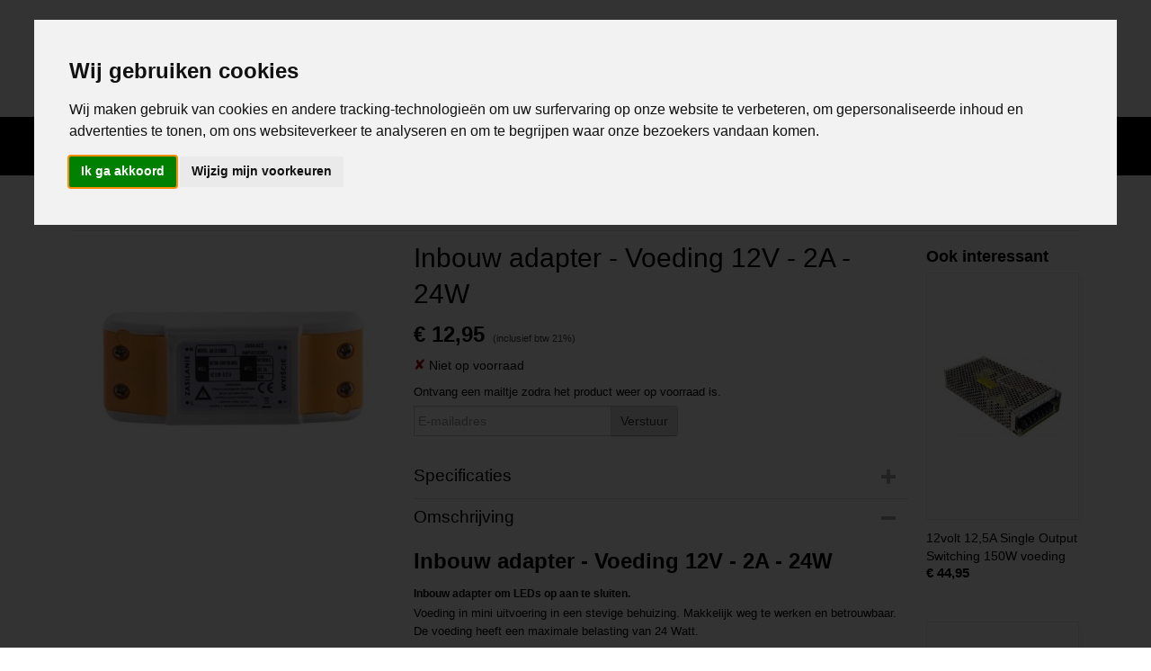

--- FILE ---
content_type: text/html; charset=UTF-8
request_url: https://www.abc-led.nl/webshop/led-drivers--voedingen/led-driver--led-voeding---inbouw/led-driver---12-volt---inbouw/detail/5070/inbouw-adapter---voeding-12v---2a---24w.html
body_size: 16098
content:
<!DOCTYPE html>
<html lang="nl" prefix="og: http://ogp.me/ns#">
<head>
  <script src="/core/javascript/polyfills/polyfills-transpiled.js" defer nomodule></script>
  <meta name="keywords" content="led strip, led strips, led strip profielen, wit licht led strips, rgb kleuren led strips, digitale led strips, 12 volt led strips, 24 volt led strips, 220 volt led strips, rgb led strip, multicolor led strip"/>
  <meta name="description" content="Inbouw adapter - Voeding 12V - 2A - 24W - Altijd uit voorraad leverbaar - Nu verkrijgbaar bij ABC-Led.nl!"/>
  <meta name="language" content="nl"/>
  <meta name="charset" content="UTF-8"/>
  <meta name="google-site-verification" content="pfPOZ-MMuheEokTIRKjEUcVFHkvrwozKhMhew9BnoTQ"/>
  <meta name="msvalidate.01" content="901D1A6A0BE58F1B5BBDE664C1189378"/>
  <meta name="y_key" content="901D1A6A0BE58F1B5BBDE664C1189378"/>
  <meta name="p:domain_verify" content="daff03894145a2feddbf04550e6fdad4"/>
  <meta name="facebook-domain-verification" content="l658l0jley2hobxx0vztq0wrsr3wip"/>
  <meta name="author" content="abc-led.nl"/>
  <meta name="generator" content="IZICMS2.0"/>
  <meta property="fb:app_id" content="372279486156504"/>
  <link href="/service/xml/News/atom.xml" rel="alternate" title="Alle berichten"/>
  <link href="/service/xml/News/atom/abc-led.xml" rel="alternate" title="Berichten in: ABC-Led"/>
  <link href="/data/cache/compressedIncludes/compressedIncludes_2390043926_83de388fc9beb5b26ffd882c388990a6.css" rel="stylesheet" media="all"/>
  <link href="https://fonts.googleapis.com/css?family=Oswald:400,700&amp;r=3788&amp;fp=" rel="stylesheet" media="screen"/>
  <link href="/data/upload/Stylesheet/files/style.css?r=3788&amp;fp=72cac16e" rel="stylesheet" media="screen"/>
  <script src="/core/javascript/mootools/mootools-core-1.6.0-transpiled.js?r=3788&amp;fp=b057481e"></script>
  <script src="/core/javascript/mootools/mootools-more-1.6.0-transpiled.js?r=3788&amp;fp=b057481e"></script>
  <script src="https://www.google.com/recaptcha/api.js?r=3788&amp;fp="></script>
  <script src="/core/javascript/lib/helper/LocaleGlobal-minified.js?r=3788&amp;fp=b057481e" type="module"></script>
  <script src="/core/javascript/lib/helper/LocaleGlobal-transpiled.js?r=3788&amp;fp=b057481e" defer nomodule></script>
  <script src="/modules/Shop/templates/bootstrap/js/accordion-transpiled.js?r=3788&amp;fp=b057481e"></script>
  <script src="/modules/Shop/templates/bootstrap/js/pixeldensity-transpiled.js?r=3788&amp;fp=b057481e"></script>
  <script src="/modules/Shop/templates/bootstrap/js/modal.js?r=3788&amp;fp=4c6d316f"></script>
  <script src="/modules/Shop/templates/bootstrap/js/product-behaviour-transpiled.js?r=3788&amp;fp=b057481e"></script>
  <script src="/modules/Shop/templates/bootstrap/js/product_attributes-transpiled.js?r=3788&amp;fp=b057481e"></script>
  <script src="/modules/Shop/templates/bootstrap/js/cerabox/cerabox-transpiled.js?r=3788&amp;fp=b057481e"></script>
  <script src="/core/javascript/lib/legacy/Toolbox-minified.js?r=3788&amp;fp=b057481e" type="module"></script>
  <script src="/core/javascript/lib/legacy/Toolbox-transpiled.js?r=3788&amp;fp=b057481e" defer nomodule></script>
  <script src="/core/javascript/lib/legacy/Loader-minified.js?r=3788&amp;fp=b057481e" type="module"></script>
  <script src="/core/javascript/lib/legacy/Loader-transpiled.js?r=3788&amp;fp=b057481e" defer nomodule></script>
  <script src="/modules/AfterSale/templates/default/js/facebook-transpiled.js?r=3788&amp;fp=b057481e"></script>
  <script src="/templates/responsive-1/js/touch-mootools-transpiled.js?r=3788&amp;fp=b057481e"></script>
  <script src="/templates/responsive-1/js/category-menu-transpiled.js?r=3788&amp;fp=b057481e"></script>
  <script src="/templates/responsive-1/js/columnizer-transpiled.js?r=3788&amp;fp=b057481e"></script>
  <script src="/templates/responsive-1/js/responsive-transpiled.js?r=3788&amp;fp=b057481e"></script>
  <script src="/templates/responsive-1/js/designListener-transpiled.js?r=3788&amp;fp=b057481e"></script>
  <script>/*<![CDATA[*/
    document.addEventListener('DOMContentLoaded',function(){
      var evt = document.createEvent('CustomEvent');evt.initCustomEvent( 'designchange', false, false, {"carousel_slide_duration":"4500ms","carousel_slide1_enabled":"-1","carousel_slide1_animation":"slide-down","carousel_slide1_button_text":"","carousel_slide1_button_href":"\/","carousel_slide2_enabled":"1","carousel_slide2_animation":"slide-down","carousel_slide2_button_text":"","carousel_slide2_button_href":"","carousel_slide3_enabled":"1","carousel_slide3_animation":"slide-down","carousel_slide3_button_text":"","carousel_slide3_button_href":"\/","carousel_slide3_slogan":"","carousel_slide4_enabled":"1","carousel_slide4_animation":"slide-down","carousel_slide4_button_text":"","carousel_slide4_button_href":"\/","carousel_slide4_slogan":"","carousel_slide5_enabled":"-1","carousel_slide5_animation":"slide-right","carousel_slide5_button_text":"","carousel_slide5_button_href":"\/","carousel_slide5_slogan":"","carousel_slide1_full_image_link":"https:\/\/tech-nx.nl\/","carousel_slide1_slogan":"","carousel_slide2_full_image_link":"https:\/\/www.abc-led.nl\/webshop\/led-auto-interieurverlichting\/led-zijmarkeringslicht\/","carousel_slide2_slogan":"","carousel_slide3_full_image_link":"https:\/\/www.abc-led.nl\/webshop\/led-zwaailichten--flitsers\/ece-r65-zwaai-en-flitslampen\/","carousel_slide4_full_image_link":"https:\/\/www.abc-led.nl\/webshop\/led-zwaailichten--flitsers\/ece-r65-zwaai-en-flitslampen\/","carousel_slide5_full_image_link":"https:\/\/www.abc-led.nl\/webshop\/led-zwaailichten--flitsers\/dak-zwaailampen--flitsers\/"} );document.dispatchEvent(evt);
      Locale.define('nl-NL','Core',{"cancel":"Annuleren","close":"Sluiten"});
      Locale.define('nl-NL','Shop',{"loading":"Een moment geduld alstublieft..","error":"Er is helaas een fout opgetreden.","added":"Toegevoegd","product_added_short":"&#x2713; Toegevoegd aan winkelwagen:","product_not_added":"Het product kon niet worden toegevoegd.","variation_not_given_short":"Kies de gewenste uitvoering:","attribute_dimension_error":"Het veld '%s' bevat een ongeldige waarde.","please_enter_valid_email":"Vul alsjeblieft een geldig e-mailadres in."});
      Locale.use('nl-NL');
  });
  /*]]>*/</script>
  <script>
    
    <!-- Facebook Pixel Code -->
    !function(f,b,e,v,n,t,s){if(f.fbq)return;n=f.fbq=function(){n.callMethod?
    n.callMethod.apply(n,arguments):n.queue.push(arguments)};if(!f._fbq)f._fbq=n;
    n.push=n;n.loaded=!0;n.version='2.0';n.queue=[];t=b.createElement(e);t.async=!0;
    t.src=v;s=b.getElementsByTagName(e)[0];s.parentNode.insertBefore(t,s)}(window,
    document,'script','https://connect.facebook.net/en_US/fbevents.js');
    fbq('init', '3317739055178471');
    fbq('track', 'PageView');
    <!-- End Facebook Pixel Code -->
    
    <!-- Google Tag Manager -->
    (function(w,d,s,l,i){w[l]=w[l]||[];w[l].push({'gtm.start':
    new Date().getTime(),event:'gtm.js'});var f=d.getElementsByTagName(s)[0],
    j=d.createElement(s),dl=l!='dataLayer'?'&l='+l:'';j.async=true;j.src=
    'https://www.googletagmanager.com/gtm.js?id='+i+dl;f.parentNode.insertBefore(j,f);
    })(window,document,'script','dataLayer','GTM-KJ4CW77');
    <!-- End Google Tag Manager -->
    /*<![CDATA[*/
 window.dataLayer = window.dataLayer || []; 
function gtag(){dataLayer.push(arguments);}
gtag('consent', 'default', { 
'ad_storage': 'denied',
'ad_user_data': 'denied',
'ad_personalization': 'denied',
'analytics_storage': 'denied',
'functionality_storage': 'denied',
'personalization_storage': 'denied',
'security_storage': 'granted'
});
  /*]]>*/</script>
  <!-- Global site tag (gtag.js) - Google Analytics -->
  <script async src="https://www.googletagmanager.com/gtag/js?id=G-QBCWR52GN7"></script>
  <script>
    window.dataLayer = window.dataLayer || [];
    function gtag(){dataLayer.push(arguments);}
    gtag('js', new Date());
    gtag('config', 'G-QBCWR52GN7', {"anonymize_ip":true});
  </script>
  <!-- End Google Analytics -->
  <title>Inbouw adapter - Voeding 12V - 2A - 24W - ABC-led.nl</title>
  <meta name="viewport" content="width=device-width, initial-scale=1.0, user-scalable=0, minimum-scale=1.0, maximum-scale=1.0"/>
</head>
<body itemscope itemtype="http://schema.org/WebPage">
<div id="top">
  <div id="topMenu" class="container">
    <div id="logo" onclick="document.location.href='/';"></div>
          <ul class="topMenu">
                  <li><a href="/contact.html">CONTACT</a></li>
                  <li><a href="/klantenservice/">KLANTENSERVICE</a></li>
                  <li><a href="/gastenboek.html">GASTENBOEK</a></li>
                  <li><a href="/zakelijke-order.html">ZAKELIJKE ORDER?</a></li>
                  <li><a href="/nieuw.html">NIEUW</a></li>
                  <li><a href="/cookie-verklaring.html">Cookie verklaring</a></li>
                  <li><a href="/blogs.html">Blogs</a></li>
        
      </ul>
      
<div id="basket" class="show_profile">
      <ul>
              <li><a href="/profiel/inloggen.html" rel="nofollow">Inloggen</a></li>
        <li><a href="/profiel/registreren.html">Registreren</a></li>
                </ul>
      <div class="cart">
    <label><a href="/webshop/basket.html" class="basketLink">Uw winkelwagen</a></label>
    <span class="basketPrice">Geen producten <span class="basketAmount">(0)</span></span>
  </div>
</div>
<script type="text/javascript" src="//translate.google.com/translate_a/element.js?cb=googleTranslateElementInit"></script>
<script type="text/javascript">
function googleTranslateElementInit() {
  new google.translate.TranslateElement({
      pageLanguage: 'nl',
      //includedLanguages: 'nl,en,fr,de',
      includedLanguages : '',
      layout: google.translate.TranslateElement.InlineLayout.SIMPLE,
  }, 'google_translate_element');
}
</script>
      </div>
      
    <form action="/zoeken.html" method="get" class="search">
      <input class="query" placeholder="Zoek op merk, product of trefwoord.." type="text" name="q" value="" />
      <button type="submit" class="btn">Zoeken</button>
    </form>
  </div>
  
<div id="menu">
  <div class="container">
    
    <ul class="pull-right">
                                                                                                                                                                                                                                                                                                                                                                                                                                                                                                                                                                                                                                                                                                                                                                                            
                  <li class=" pull-right"><a href="/webshop/">HOME</a></li>
                                                                                                                                                                        
    </ul>
  
      <ul class="categories">
                          <li class="">
          <a class="dropdown-toggle" href="/webshop/led-strip/">LED strip <b class="caret"></b></a>
            <div class="dropdown">
              <a class="dropdown-heading" href="/webshop/led-strip/">LED strip</a>
              <ul>
                                              <li ><a href="/webshop/led-strip/5-volt-led-strip-usb/" title="5 volt led strip usb">5 volt led strip usb</a></li>
                                              <li ><a href="/webshop/led-strip/12-volt-led-strip/" title="12 volt led strip">12 volt led strip</a></li>
                                              <li ><a href="/webshop/led-strip/24-volt-led-strip/" title="24 volt led strip">24 volt led strip</a></li>
                                              <li ><a href="/webshop/led-strip/220-volt-ledstrip/" title="220 volt ledstrip">220 volt ledstrip</a></li>
                                              <li ><a href="/webshop/led-strip/complete-sets---ledstrips/" title="complete sets - ledstrips">complete sets - ledstrips</a></li>
                                              <li ><a href="/webshop/led-strip/led-neon-flex/" title="LED neon flex">LED neon flex</a></li>
                                              <li ><a href="/webshop/led-strip/digitale-led-strips/" title="Digitale LED Strips">Digitale LED Strips</a></li>
                                              <li ><a href="/webshop/led-strip/rigide-harde-led-strips/" title="Rigide (harde) LED strips">Rigide (harde) LED strips</a></li>
                                              <li ><a href="/webshop/led-strip/led-strip---professionele-toepassingen/" title="LED Strip - Professionele Toepassingen">LED Strip - Professionele Toepassingen</a></li>
                                              <li ><a href="/webshop/led-strip/grow-light---led-strip/" title="Grow light - LED strip">Grow light - LED strip</a></li>
                                              <li ><a href="/webshop/led-strip/led-strip---smart-home/" title="LED strip - smart home">LED strip - smart home</a></li>
              
              </ul>
            </div>
          </li>
                              <li class="">
          <a class="dropdown-toggle" href="/webshop/led-auto-interieurverlichting/">LED auto interieurverlichting <b class="caret"></b></a>
            <div class="dropdown">
              <a class="dropdown-heading" href="/webshop/led-auto-interieurverlichting/">LED auto interieurverlichting</a>
              <ul>
                                              <li ><a href="/webshop/led-auto-interieurverlichting/t5-fitting---12-volt/" title="T5 fitting - 12 VOLT">T5 fitting - 12 VOLT</a></li>
                                              <li ><a href="/webshop/led-auto-interieurverlichting/t5-fitting---24-volt/" title="T5 fitting - 24 VOLT">T5 fitting - 24 VOLT</a></li>
                                              <li ><a href="/webshop/led-auto-interieurverlichting/t10-fitting---12-volt---w5w/" title="T10 fitting - 12 VOLT - W5W">T10 fitting - 12 VOLT - W5W</a></li>
                                              <li ><a href="/webshop/led-auto-interieurverlichting/t10-fitting---24-volt---w5w/" title="T10 fitting - 24 VOLT - W5W">T10 fitting - 24 VOLT - W5W</a></li>
                                              <li ><a href="/webshop/led-auto-interieurverlichting/t25-fitting/" title="T25 fitting">T25 fitting</a></li>
                                              <li ><a href="/webshop/led-auto-interieurverlichting/b84d-fitting/" title="B8.4D fitting">B8.4D fitting</a></li>
                                              <li ><a href="/webshop/led-auto-interieurverlichting/b85d-fitting/" title="B8.5D Fitting">B8.5D Fitting</a></li>
                                              <li ><a href="/webshop/led-auto-interieurverlichting/ba9s-fitting/" title="BA9S fitting">BA9S fitting</a></li>
                                              <li ><a href="/webshop/led-auto-interieurverlichting/led-ba15d-boot--schepen/" title="LED BA15D (boot / schepen)">LED BA15D (boot / schepen)</a></li>
                                              <li ><a href="/webshop/led-auto-interieurverlichting/bay15d-fitting-p215w-1157/" title="BAY15D fitting (P21/5W 1157)">BAY15D fitting (P21/5W 1157)</a></li>
                                              <li ><a href="/webshop/led-auto-interieurverlichting/ba15s-fitting-p21w-1156/" title="BA15S fitting (P21W 1156)">BA15S fitting (P21W 1156)</a></li>
                                              <li ><a href="/webshop/led-auto-interieurverlichting/bau15s-fitting-1156/" title="BAU15S fitting (1156)">BAU15S fitting (1156)</a></li>
                                              <li ><a href="/webshop/led-auto-interieurverlichting/c5w-dome-fitting/" title="C5W DOME fitting">C5W DOME fitting</a></li>
                                              <li ><a href="/webshop/led-auto-interieurverlichting/panel-led/" title="PANEL LED">PANEL LED</a></li>
                                              <li ><a href="/webshop/led-auto-interieurverlichting/canbus-autoverlichting/" title="CANBUS autoverlichting">CANBUS autoverlichting</a></li>
                                              <li ><a href="/webshop/led-auto-interieurverlichting/led-units--achterlampen/" title="LED units / achterlampen">LED units / achterlampen</a></li>
                                              <li ><a href="/webshop/led-auto-interieurverlichting/led-tuning-lights/" title="LED tuning lights">LED tuning lights</a></li>
                                              <li ><a href="/webshop/led-auto-interieurverlichting/led-zijmarkeringslicht/" title="LED zijmarkeringslicht">LED zijmarkeringslicht</a></li>
                                              <li ><a href="/webshop/led-auto-interieurverlichting/autoverlichting-fittingen-en-weerstanden/" title="Autoverlichting fittingen en weerstanden">Autoverlichting fittingen en weerstanden</a></li>
              
              </ul>
            </div>
          </li>
                              <li class="">
          <a class="dropdown-toggle" href="/webshop/led-prikkabel/">LED prikkabel <b class="caret"></b></a>
            <div class="dropdown">
              <a class="dropdown-heading" href="/webshop/led-prikkabel/">LED prikkabel</a>
              <ul>
                                              <li ><a href="/webshop/led-prikkabel/led-prikkabels/" title="LED Prikkabels">LED Prikkabels</a></li>
                                              <li ><a href="/webshop/led-prikkabel/professionele-prikkabels/" title="Professionele prikkabels">Professionele prikkabels</a></li>
                                              <li ><a href="/webshop/led-prikkabel/led-party-lichtsnoer/" title="LED party lichtsnoer">LED party lichtsnoer</a></li>
              
              </ul>
            </div>
          </li>
                              <li class="">
          <a class="dropdown-toggle" href="/webshop/led-tuinverlichting/">LED tuinverlichting <b class="caret"></b></a>
            <div class="dropdown">
              <a class="dropdown-heading" href="/webshop/led-tuinverlichting/">LED tuinverlichting</a>
              <ul>
                                              <li ><a href="/webshop/led-tuinverlichting/led-tuinverlichting---complete-set/" title="LED tuinverlichting - complete set">LED tuinverlichting - complete set</a></li>
                                              <li ><a href="/webshop/led-tuinverlichting/led-tuinverlichting---zelf-samenstellen/" title="LED tuinverlichting - zelf samenstellen">LED tuinverlichting - zelf samenstellen</a></li>
                                              <li ><a href="/webshop/led-tuinverlichting/led-tuinlampen---grond-spots/" title="LED tuinlampen - grond spots">LED tuinlampen - grond spots</a></li>
                                              <li ><a href="/webshop/led-tuinverlichting/led-tuinlampen---wand-montage/" title="LED tuinlampen - wand montage">LED tuinlampen - wand montage</a></li>
                                              <li ><a href="/webshop/led-tuinverlichting/led-tuinlampen---staande-montage/" title="LED tuinlampen - staande montage">LED tuinlampen - staande montage</a></li>
                                              <li ><a href="/webshop/led-tuinverlichting/led-tuinlampen---inbouw/" title="LED tuinlampen - inbouw">LED tuinlampen - inbouw</a></li>
                                              <li ><a href="/webshop/led-tuinverlichting/led-tuinlampen---terrasverlichting/" title="LED tuinlampen - terrasverlichting">LED tuinlampen - terrasverlichting</a></li>
                                              <li ><a href="/webshop/led-tuinverlichting/led-tuinlampen---mini-spotverlichting/" title="LED tuinlampen - mini spotverlichting">LED tuinlampen - mini spotverlichting</a></li>
                                              <li ><a href="/webshop/led-tuinverlichting/led-tuinlampen-met-bewegings-sensor/" title="LED tuinlampen met bewegings sensor">LED tuinlampen met bewegings sensor</a></li>
                                              <li ><a href="/webshop/led-tuinverlichting/led-tuinlampen---zonne-energie/" title="LED tuinlampen - zonne energie">LED tuinlampen - zonne energie</a></li>
                                              <li ><a href="/webshop/led-tuinverlichting/led-tuinlampen---toebehoren/" title="LED tuinlampen - toebehoren">LED tuinlampen - toebehoren</a></li>
              
              </ul>
            </div>
          </li>
                              <li class="">
          <a class="dropdown-toggle" href="/webshop/led-kerstverlichting/">LED kerstverlichting <b class="caret"></b></a>
            <div class="dropdown">
              <a class="dropdown-heading" href="/webshop/led-kerstverlichting/">LED kerstverlichting</a>
              <ul>
                                              <li ><a href="/webshop/led-kerstverlichting/premium-kerstverlichting/" title="Premium kerstverlichting">Premium kerstverlichting</a></li>
                                              <li ><a href="/webshop/led-kerstverlichting/led-boomverlichting/" title="LED boomverlichting">LED boomverlichting</a></li>
                                              <li ><a href="/webshop/led-kerstverlichting/led-buiten-kerstverlichting/" title="LED buiten kerstverlichting">LED buiten kerstverlichting</a></li>
                                              <li ><a href="/webshop/led-kerstverlichting/led-ultra-dun-koperdraad/" title="LED Ultra dun (koperdraad)">LED Ultra dun (koperdraad)</a></li>
                                              <li ><a href="/webshop/led-kerstverlichting/decoratieve-kerstverlichting/" title="Decoratieve kerstverlichting">Decoratieve kerstverlichting</a></li>
                                              <li ><a href="/webshop/led-kerstverlichting/kerstboom-led-verlichting/" title="Kerstboom LED verlichting">Kerstboom LED verlichting</a></li>
                                              <li ><a href="/webshop/led-kerstverlichting/kerstverlichting-accessoires/" title="Kerstverlichting accessoires">Kerstverlichting accessoires</a></li>
              
              </ul>
            </div>
          </li>
                              <li class="">
          <a class="dropdown-toggle" href="/webshop/led-bar---werk-verlichting/">LED bar - werk verlichting <b class="caret"></b></a>
            <div class="dropdown">
              <a class="dropdown-heading" href="/webshop/led-bar---werk-verlichting/">LED bar - werk verlichting</a>
              <ul>
                                              <li ><a href="/webshop/led-bar---werk-verlichting/led-bar---werk-verlichting/" title="LED bar - werk verlichting">LED bar - werk verlichting</a></li>
                                              <li ><a href="/webshop/led-bar---werk-verlichting/curved-led-bar---werk-verlichting/" title="Curved LED bar - werk verlichting">Curved LED bar - werk verlichting</a></li>
                                              <li ><a href="/webshop/led-bar---werk-verlichting/ronde-led-werklampen/" title="Ronde LED werklampen">Ronde LED werklampen</a></li>
                                              <li ><a href="/webshop/led-bar---werk-verlichting/led-spot-werklampen/" title="LED spot werklampen">LED spot werklampen</a></li>
                                              <li ><a href="/webshop/led-bar---werk-verlichting/led-bar-montage/" title="LED bar montage">LED bar montage</a></li>
              
              </ul>
            </div>
          </li>
                              <li class="">
          <a class="dropdown-toggle" href="/webshop/led-kast-verlichting/">LED kast verlichting <b class="caret"></b></a>
            <div class="dropdown">
              <a class="dropdown-heading" href="/webshop/led-kast-verlichting/">LED kast verlichting</a>
              <ul>
                                              <li ><a href="/webshop/led-kast-verlichting/led-kast-verlichting/" title="LED kast verlichting">LED kast verlichting</a></li>
                                              <li ><a href="/webshop/led-kast-verlichting/led-spiegelverlichting/" title="LED spiegelverlichting">LED spiegelverlichting</a></li>
              
              </ul>
            </div>
          </li>
                              <li class="">
          <a class="dropdown-toggle" href="/webshop/led-slimme-verlichting/">LED slimme verlichting <b class="caret"></b></a>
            <div class="dropdown">
              <a class="dropdown-heading" href="/webshop/led-slimme-verlichting/">LED slimme verlichting</a>
              <ul>
                                              <li ><a href="/webshop/led-slimme-verlichting/slimme-verlichting---starters-pakket/" title="Slimme verlichting - Starters pakket">Slimme verlichting - Starters pakket</a></li>
                                              <li ><a href="/webshop/led-slimme-verlichting/slimme-verlichting---wifi-lampen/" title="Slimme verlichting - Wifi lampen">Slimme verlichting - Wifi lampen</a></li>
                                              <li ><a href="/webshop/led-slimme-verlichting/slimme-verlichting---afstandbediening/" title="Slimme verlichting - Afstandbediening">Slimme verlichting - Afstandbediening</a></li>
                                              <li ><a href="/webshop/led-slimme-verlichting/slimme-verlichting---led-strips/" title="Slimme verlichting - Led strips">Slimme verlichting - Led strips</a></li>
                                              <li ><a href="/webshop/led-slimme-verlichting/slimme-verlichting---accessoires/" title="Slimme verlichting - Accessoires">Slimme verlichting - Accessoires</a></li>
              
              </ul>
            </div>
          </li>
                              <li class="">
          <a class="dropdown-toggle" href="/webshop/led-plafondlampen/">LED plafondlampen <b class="caret"></b></a>
            <div class="dropdown">
              <a class="dropdown-heading" href="/webshop/led-plafondlampen/">LED plafondlampen</a>
              <ul>
                                              <li ><a href="/webshop/led-plafondlampen/led-plafondlampen/" title="LED plafondlampen">LED plafondlampen</a></li>
                                              <li ><a href="/webshop/led-plafondlampen/led-plafondspots/" title="LED plafondspots">LED plafondspots</a></li>
              
              </ul>
            </div>
          </li>
                              <li class="">
          <a class="dropdown-toggle" href="/webshop/led-schijnwerpers/">LED schijnwerpers <b class="caret"></b></a>
            <div class="dropdown">
              <a class="dropdown-heading" href="/webshop/led-schijnwerpers/">LED schijnwerpers</a>
              <ul>
                                              <li ><a href="/webshop/led-schijnwerpers/rgb-schijnwerpers--spots/" title="RGB schijnwerpers &amp; spots">RGB schijnwerpers & spots</a></li>
                                              <li ><a href="/webshop/led-schijnwerpers/10-watt-schijnwerpers/" title="10 watt schijnwerpers">10 watt schijnwerpers</a></li>
                                              <li ><a href="/webshop/led-schijnwerpers/20-watt-schijnwerpers/" title="20 watt schijnwerpers">20 watt schijnwerpers</a></li>
                                              <li ><a href="/webshop/led-schijnwerpers/30-watt-schijnwerpers/" title="30 watt schijnwerpers">30 watt schijnwerpers</a></li>
                                              <li ><a href="/webshop/led-schijnwerpers/50-watt-schijnwerpers/" title="50 watt schijnwerpers">50 watt schijnwerpers</a></li>
                                              <li ><a href="/webshop/led-schijnwerpers/70-tot-200-watt-schijnwerpers/" title="70 tot 200 watt schijnwerpers">70 tot 200 watt schijnwerpers</a></li>
                                              <li ><a href="/webshop/led-schijnwerpers/straatlantaarns/" title="Straatlantaarns">Straatlantaarns</a></li>
                                              <li ><a href="/webshop/led-schijnwerpers/solar-schijnwerpers/" title="Solar schijnwerpers">Solar schijnwerpers</a></li>
              
              </ul>
            </div>
          </li>
                              <li class="">
          <a class="dropdown-toggle" href="/webshop/led-strip-profielen/">LED strip profielen <b class="caret"></b></a>
            <div class="dropdown">
              <a class="dropdown-heading" href="/webshop/led-strip-profielen/">LED strip profielen</a>
              <ul>
                                              <li ><a href="/webshop/led-strip-profielen/aluminium-profiel---inbouw/" title="Aluminium profiel - INBOUW">Aluminium profiel - INBOUW</a></li>
                                              <li ><a href="/webshop/led-strip-profielen/aluminium-profiel---opbouw/" title="Aluminium profiel - OPBOUW">Aluminium profiel - OPBOUW</a></li>
                                              <li ><a href="/webshop/led-strip-profielen/aluminium-profiel---hoek/" title="Aluminium profiel - HOEK">Aluminium profiel - HOEK</a></li>
                                              <li ><a href="/webshop/led-strip-profielen/aluminium-profiel---montage-materiaal/" title="Aluminium profiel - Montage materiaal">Aluminium profiel - Montage materiaal</a></li>
                                              <li ><a href="/webshop/led-strip-profielen/aluminium-profiel---losse-diffusers/" title="Aluminium profiel - Losse diffusers">Aluminium profiel - Losse diffusers</a></li>
                                              <li ><a href="/webshop/led-strip-profielen/premium-led-profiel---zwart/" title="Premium LED profiel - zwart">Premium LED profiel - zwart</a></li>
              
              </ul>
            </div>
          </li>
                                <li class=""><a href="/webshop/led-traptrede-verlichting/">LED traptrede verlichting</a></li>
                              <li class="">
          <a class="dropdown-toggle" href="/webshop/led-zwaailichten--flitsers/">LED zwaailichten / flitsers <b class="caret"></b></a>
            <div class="dropdown">
              <a class="dropdown-heading" href="/webshop/led-zwaailichten--flitsers/">LED zwaailichten / flitsers</a>
              <ul>
                                              <li ><a href="/webshop/led-zwaailichten--flitsers/ece-r65-zwaai-en-flitslampen/" title="ECE-R65 Zwaai en flitslampen">ECE-R65 Zwaai en flitslampen</a></li>
                                              <li ><a href="/webshop/led-zwaailichten--flitsers/dak-zwaailampen--flitsers/" title="Dak zwaailampen / flitsers">Dak zwaailampen / flitsers</a></li>
                                              <li ><a href="/webshop/led-zwaailichten--flitsers/dak-zwaaibalken/" title="Dak zwaaibalken">Dak zwaaibalken</a></li>
                                              <li ><a href="/webshop/led-zwaailichten--flitsers/led-flitsers-bumper--grill/" title="LED flitsers (Bumper / Grill)">LED flitsers (Bumper / Grill)</a></li>
                                              <li ><a href="/webshop/led-zwaailichten--flitsers/raam--dashboard-flitsers/" title="Raam / dashboard flitsers">Raam / dashboard flitsers</a></li>
                                              <li ><a href="/webshop/led-zwaailichten--flitsers/bevestiging--aansluit-materiaal/" title="Bevestiging / aansluit materiaal">Bevestiging / aansluit materiaal</a></li>
                                              <li ><a href="/webshop/led-zwaailichten--flitsers/led-ongevallen--waarschuwingslampen/" title="LED Ongevallen / Waarschuwingslampen">LED Ongevallen / Waarschuwingslampen</a></li>
                                              <li ><a href="/webshop/led-zwaailichten--flitsers/beugel-zwaailamp--zwaailichten/" title="Beugel zwaailamp / zwaailichten">Beugel zwaailamp / zwaailichten</a></li>
                                              <li ><a href="/webshop/led-zwaailichten--flitsers/led-traffic-advisors/" title="LED Traffic advisors">LED Traffic advisors</a></li>
              
              </ul>
            </div>
          </li>
                              <li class="">
          <a class="dropdown-toggle" href="/webshop/led-tracklights/">LED tracklights <b class="caret"></b></a>
            <div class="dropdown">
              <a class="dropdown-heading" href="/webshop/led-tracklights/">LED tracklights</a>
              <ul>
                                              <li ><a href="/webshop/led-tracklights/led-tracklights/" title="LED tracklights">LED tracklights</a></li>
                                              <li ><a href="/webshop/led-tracklights/led-tracklights-onderdelen/" title="LED tracklights onderdelen">LED tracklights onderdelen</a></li>
              
              </ul>
            </div>
          </li>
                              <li class="">
          <a class="dropdown-toggle" href="/webshop/zonnepanelen/">Zonnepanelen <b class="caret"></b></a>
            <div class="dropdown">
              <a class="dropdown-heading" href="/webshop/zonnepanelen/">Zonnepanelen</a>
              <ul>
                                              <li ><a href="/webshop/zonnepanelen/zonnepanelen/" title="Zonnepanelen">Zonnepanelen</a></li>
                                              <li ><a href="/webshop/zonnepanelen/aansluitmateriaal/" title="Aansluitmateriaal">Aansluitmateriaal</a></li>
              
              </ul>
            </div>
          </li>
                              <li class="">
          <a class="dropdown-toggle" href="/webshop/led-drivers--voedingen/">LED drivers / voedingen <b class="caret"></b></a>
            <div class="dropdown">
              <a class="dropdown-heading" href="/webshop/led-drivers--voedingen/">LED drivers / voedingen</a>
              <ul>
                                              <li class="active"><a href="/webshop/led-drivers--voedingen/led-driver--led-voeding/" title="LED driver / LED voeding">LED driver / LED voeding</a></li>
                                              <li ><a href="/webshop/led-drivers--voedingen/led-driver--led-voeding----waterproof/" title="LED driver / LED voeding -  Waterproof">LED driver / LED voeding -  Waterproof</a></li>
                                              <li class="active"><a href="/webshop/led-drivers--voedingen/led-driver--led-voeding---inbouw/" title="LED driver / LED voeding - Inbouw">LED driver / LED voeding - Inbouw</a></li>
                                              <li ><a href="/webshop/led-drivers--voedingen/led-omvormer---led-spanning-regelaar/" title="LED omvormer - LED spanning regelaar">LED omvormer - LED spanning regelaar</a></li>
                                              <li ><a href="/webshop/led-drivers--voedingen/led-strip-accu--powerbanks/" title="LED strip accu / powerbanks">LED strip accu / powerbanks</a></li>
                                              <li ><a href="/webshop/led-drivers--voedingen/led-constant-current-drivers/" title="LED constant current drivers">LED constant current drivers</a></li>
                                              <li ><a href="/webshop/led-drivers--voedingen/led-driver---led-voeding---dimbaar/" title="LED driver - LED voeding - Dimbaar">LED driver - LED voeding - Dimbaar</a></li>
              
              </ul>
            </div>
          </li>
                              <li class="">
          <a class="dropdown-toggle" href="/webshop/led-lampen/">LED lampen <b class="caret"></b></a>
            <div class="dropdown">
              <a class="dropdown-heading" href="/webshop/led-lampen/">LED lampen</a>
              <ul>
                                              <li ><a href="/webshop/led-lampen/e10-led/" title="E10 LED">E10 LED</a></li>
                                              <li ><a href="/webshop/led-lampen/e14-led/" title="E14 LED">E14 LED</a></li>
                                              <li ><a href="/webshop/led-lampen/e27-led/" title="E27 LED">E27 LED</a></li>
                                              <li ><a href="/webshop/led-lampen/e27-premium-vintage-lampen/" title="E27 premium vintage lampen">E27 premium vintage lampen</a></li>
                                              <li ><a href="/webshop/led-lampen/gu10-led/" title="GU10 LED">GU10 LED</a></li>
                                              <li ><a href="/webshop/led-lampen/mr16-led/" title="MR16 LED">MR16 LED</a></li>
                                              <li ><a href="/webshop/led-lampen/g4-led/" title="G4 LED">G4 LED</a></li>
                                              <li ><a href="/webshop/led-lampen/g9-led/" title="G9 LED">G9 LED</a></li>
                                              <li ><a href="/webshop/led-lampen/overige-led-lampen/" title="Overige LED lampen">Overige LED lampen</a></li>
                                              <li ><a href="/webshop/led-lampen/led-fitting-en-verloopfitting/" title="LED fitting en verloopfitting">LED fitting en verloopfitting</a></li>
              
              </ul>
            </div>
          </li>
                                <li class=""><a href="/webshop/led-panelen/">LED panelen</a></li>
                                <li class=""><a href="/webshop/led-armaturen/">LED Armaturen</a></li>
                              <li class="">
          <a class="dropdown-toggle" href="/webshop/led-tl-en-armaturen/">LED TL en Armaturen <b class="caret"></b></a>
            <div class="dropdown">
              <a class="dropdown-heading" href="/webshop/led-tl-en-armaturen/">LED TL en Armaturen</a>
              <ul>
                                              <li ><a href="/webshop/led-tl-en-armaturen/led-tl-armatuur/" title="LED TL armatuur">LED TL armatuur</a></li>
                                              <li ><a href="/webshop/led-tl-en-armaturen/led-tl-buis/" title="LED TL buis">LED TL buis</a></li>
              
              </ul>
            </div>
          </li>
                              <li class="">
          <a class="dropdown-toggle" href="/webshop/led-spots--armaturen/">LED spots / armaturen <b class="caret"></b></a>
            <div class="dropdown">
              <a class="dropdown-heading" href="/webshop/led-spots--armaturen/">LED spots / armaturen</a>
              <ul>
                                              <li ><a href="/webshop/led-spots--armaturen/led-armatuur---rond---gu10/" title="LED armatuur - ROND - GU10">LED armatuur - ROND - GU10</a></li>
                                              <li ><a href="/webshop/led-spots--armaturen/led-armatuur---vierkant---gu10/" title="LED armatuur - VIERKANT - GU10">LED armatuur - VIERKANT - GU10</a></li>
                                              <li ><a href="/webshop/led-spots--armaturen/led-armatuur---rechthoek---gu10/" title="LED armatuur - RECHTHOEK - GU10">LED armatuur - RECHTHOEK - GU10</a></li>
                                              <li ><a href="/webshop/led-spots--armaturen/led-armatuur---rond---mr16/" title="LED armatuur - ROND - MR16">LED armatuur - ROND - MR16</a></li>
                                              <li ><a href="/webshop/led-spots--armaturen/led-armatuur---vierkant---mr16/" title="LED armatuur - VIERKANT - MR16">LED armatuur - VIERKANT - MR16</a></li>
                                              <li ><a href="/webshop/led-spots--armaturen/led-armatuur---rechthoek---mr16/" title="LED armatuur - RECHTHOEK - MR16">LED armatuur - RECHTHOEK - MR16</a></li>
                                              <li ><a href="/webshop/led-spots--armaturen/led-armatuur---rond---ingebouwde-led/" title="LED armatuur - ROND - ingebouwde LED">LED armatuur - ROND - ingebouwde LED</a></li>
                                              <li ><a href="/webshop/led-spots--armaturen/led-armatuur---vierkant---ingebouwde-led/" title="LED armatuur - VIERKANT - ingebouwde LED">LED armatuur - VIERKANT - ingebouwde LED</a></li>
              
              </ul>
            </div>
          </li>
                                <li class=""><a href="/webshop/led-modules/">LED Modules</a></li>
                              <li class="">
          <a class="dropdown-toggle" href="/webshop/led-aansluitmateriaal--benodigdheden/">LED aansluitmateriaal / benodigdheden <b class="caret"></b></a>
            <div class="dropdown">
              <a class="dropdown-heading" href="/webshop/led-aansluitmateriaal--benodigdheden/">LED aansluitmateriaal / benodigdheden</a>
              <ul>
                                              <li ><a href="/webshop/led-aansluitmateriaal--benodigdheden/rgb-led-controllers--dimmers/" title="RGB LED controllers / dimmers">RGB LED controllers / dimmers</a></li>
                                              <li ><a href="/webshop/led-aansluitmateriaal--benodigdheden/led-controllers--dimmers/" title="LED controllers / dimmers">LED controllers / dimmers</a></li>
                                              <li ><a href="/webshop/led-aansluitmateriaal--benodigdheden/led-kabels--koppelstukken/" title="LED kabels / koppelstukken">LED kabels / koppelstukken</a></li>
                                              <li ><a href="/webshop/led-aansluitmateriaal--benodigdheden/gereedschap--tools/" title="Gereedschap &amp; Tools">Gereedschap & Tools</a></li>
                                              <li ><a href="/webshop/led-aansluitmateriaal--benodigdheden/12v--24v-pir-bewegings-sensoren/" title="12V / 24V PIR bewegings sensoren">12V / 24V PIR bewegings sensoren</a></li>
                                              <li ><a href="/webshop/led-aansluitmateriaal--benodigdheden/ac--dc-kabels--connector/" title="AC / DC kabels &amp; connector">AC / DC kabels & connector</a></li>
                                              <li ><a href="/webshop/led-aansluitmateriaal--benodigdheden/bedrading/" title="Bedrading">Bedrading</a></li>
                                              <li ><a href="/webshop/led-aansluitmateriaal--benodigdheden/schakelaars/" title="Schakelaars">Schakelaars</a></li>
                                              <li ><a href="/webshop/led-aansluitmateriaal--benodigdheden/waterdicht-schakelmateriaal/" title="Waterdicht schakelmateriaal">Waterdicht schakelmateriaal</a></li>
                                              <li ><a href="/webshop/led-aansluitmateriaal--benodigdheden/wandschakelaars/" title="Wandschakelaars">Wandschakelaars</a></li>
                                              <li ><a href="/webshop/led-aansluitmateriaal--benodigdheden/indicatielampjes/" title="Indicatielampjes">Indicatielampjes</a></li>
              
              </ul>
            </div>
          </li>
                              <li class="">
          <a class="dropdown-toggle" href="/webshop/4-zone-controllers--mi-light/">4-zone controllers / Mi-light <b class="caret"></b></a>
            <div class="dropdown">
              <a class="dropdown-heading" href="/webshop/4-zone-controllers--mi-light/">4-zone controllers / Mi-light</a>
              <ul>
                                              <li ><a href="/webshop/4-zone-controllers--mi-light/4-zone-rgb-w-controller/" title="4-zone RGB /W controller">4-zone RGB /W controller</a></li>
                                              <li ><a href="/webshop/4-zone-controllers--mi-light/4-zone-mono-controller/" title="4-zone MONO controller">4-zone MONO controller</a></li>
                                              <li ><a href="/webshop/4-zone-controllers--mi-light/4-zone-wifi-modules/" title="4-zone WIFI modules">4-zone WIFI modules</a></li>
                                              <li ><a href="/webshop/4-zone-controllers--mi-light/4-zone-lampen/" title="4-zone lampen">4-zone lampen</a></li>
                                              <li ><a href="/webshop/4-zone-controllers--mi-light/4-zone-ontvangers-rgb--mono/" title="4-zone ontvangers RGB / MONO">4-zone ontvangers RGB / MONO</a></li>
              
              </ul>
            </div>
          </li>
                              <li class="">
          <a class="dropdown-toggle" href="/webshop/led-dimmers/">LED Dimmers <b class="caret"></b></a>
            <div class="dropdown">
              <a class="dropdown-heading" href="/webshop/led-dimmers/">LED Dimmers</a>
              <ul>
                                              <li ><a href="/webshop/led-dimmers/12v--24v-led-dimmers/" title="12V / 24V LED dimmers">12V / 24V LED dimmers</a></li>
                                              <li ><a href="/webshop/led-dimmers/220v-led-dimmers/" title="220V LED Dimmers">220V LED Dimmers</a></li>
              
              </ul>
            </div>
          </li>
                                <li class=""><a href="/webshop/led-schemerschakelaar--tijdschakelaar/">LED Schemerschakelaar / tijdschakelaar</a></li>
                                <li class=""><a href="/webshop/pir-bewegingssensoren/">PIR Bewegingssensoren</a></li>
                              <li class="">
          <a class="dropdown-toggle" href="/webshop/led-zaklampen--looplampen/">LED zaklampen / looplampen <b class="caret"></b></a>
            <div class="dropdown">
              <a class="dropdown-heading" href="/webshop/led-zaklampen--looplampen/">LED zaklampen / looplampen</a>
              <ul>
                                              <li ><a href="/webshop/led-zaklampen--looplampen/led-zaklampen/" title="LED zaklampen">LED zaklampen</a></li>
                                              <li ><a href="/webshop/led-zaklampen--looplampen/led-hoofdlampen/" title="LED hoofdlampen">LED hoofdlampen</a></li>
                                              <li ><a href="/webshop/led-zaklampen--looplampen/laser-pennen/" title="LASER pennen">LASER pennen</a></li>
                                              <li ><a href="/webshop/led-zaklampen--looplampen/led-looplampen/" title="LED looplampen">LED looplampen</a></li>
              
              </ul>
            </div>
          </li>
                              <li class="">
          <a class="dropdown-toggle" href="/webshop/led-stage--party/">LED stage & party <b class="caret"></b></a>
            <div class="dropdown">
              <a class="dropdown-heading" href="/webshop/led-stage--party/">LED stage & party</a>
              <ul>
                                              <li ><a href="/webshop/led-stage--party/stage/" title="Stage">Stage</a></li>
                                              <li ><a href="/webshop/led-stage--party/party/" title="Party">Party</a></li>
              
              </ul>
            </div>
          </li>
                              <li class="">
          <a class="dropdown-toggle" href="/webshop/led-chips--losse-diodes/">LED chips / losse diodes <b class="caret"></b></a>
            <div class="dropdown">
              <a class="dropdown-heading" href="/webshop/led-chips--losse-diodes/">LED chips / losse diodes</a>
              <ul>
                                              <li ><a href="/webshop/led-chips--losse-diodes/power-leds/" title="Power LEDs">Power LEDs</a></li>
                                              <li ><a href="/webshop/led-chips--losse-diodes/micro-leds/" title="Micro LEDs">Micro LEDs</a></li>
                                              <li ><a href="/webshop/led-chips--losse-diodes/led-diodes/" title="LED diodes">LED diodes</a></li>
                                              <li ><a href="/webshop/led-chips--losse-diodes/heatsinks/" title="Heatsinks">Heatsinks</a></li>
              
              </ul>
            </div>
          </li>
                              <li class="">
          <a class="dropdown-toggle" href="/webshop/led-dier-benodigdheden/">LED dier benodigdheden <b class="caret"></b></a>
            <div class="dropdown">
              <a class="dropdown-heading" href="/webshop/led-dier-benodigdheden/">LED dier benodigdheden</a>
              <ul>
                                              <li ><a href="/webshop/led-dier-benodigdheden/led-honden-halsbanden/" title="LED honden halsbanden">LED honden halsbanden</a></li>
                                              <li ><a href="/webshop/led-dier-benodigdheden/led-aquarium-luchtgordijn/" title="LED Aquarium luchtgordijn">LED Aquarium luchtgordijn</a></li>
                                              <li ><a href="/webshop/led-dier-benodigdheden/led-aquarium-tube/" title="LED aquarium TUBE">LED aquarium TUBE</a></li>
                                              <li ><a href="/webshop/led-dier-benodigdheden/led-aquarium-paneel/" title="LED aquarium paneel">LED aquarium paneel</a></li>
                                              <li ><a href="/webshop/led-dier-benodigdheden/led-aquarium-decoratie/" title="LED aquarium decoratie">LED aquarium decoratie</a></li>
                                              <li ><a href="/webshop/led-dier-benodigdheden/led-aquarium-accessoires/" title="LED aquarium accessoires">LED aquarium accessoires</a></li>
              
              </ul>
            </div>
          </li>
                              <li class="">
          <a class="dropdown-toggle" href="/webshop/overige-led-lampen/">Overige LED lampen <b class="caret"></b></a>
            <div class="dropdown">
              <a class="dropdown-heading" href="/webshop/overige-led-lampen/">Overige LED lampen</a>
              <ul>
                                              <li ><a href="/webshop/overige-led-lampen/led-hardloop-armbanden/" title="LED hardloop armbanden">LED hardloop armbanden</a></li>
                                              <li ><a href="/webshop/overige-led-lampen/led-bureau-lampen/" title="LED bureau lampen">LED bureau lampen</a></li>
                                              <li ><a href="/webshop/overige-led-lampen/led-sfeerlampen/" title="LED sfeerlampen">LED sfeerlampen</a></li>
                                              <li ><a href="/webshop/overige-led-lampen/led-fietsverlichting/" title="LED fietsverlichting">LED fietsverlichting</a></li>
                                              <li ><a href="/webshop/overige-led-lampen/led-kamer-lampen/" title="LED kamer lampen">LED kamer lampen</a></li>
                                              <li ><a href="/webshop/overige-led-lampen/led-naambadge--lichtkrant/" title="LED naambadge / lichtkrant">LED naambadge / lichtkrant</a></li>
                                              <li ><a href="/webshop/overige-led-lampen/led-nachtlampen/" title="LED nachtlampen">LED nachtlampen</a></li>
                                              <li ><a href="/webshop/overige-led-lampen/led-leeslampen/" title="LED leeslampen">LED leeslampen</a></li>
              
              </ul>
            </div>
          </li>
                                <li class=""><a href="/webshop/opop/">OP=OP</a></li>
                                <li class=""><a href="/webshop/abc-led-zakelijk/">ABC-LED Zakelijk</a></li>
              
          </ul>
      </div>
</div>
<div class="visible-phone mobileHeader">
  <a href="#" class="openMobileMenu"></a>
  <form action="/zoeken.html" method="get" class="search">
    <input class="query" type="text" name="q" value="" />
    <button type="submit" class="btn">Zoeken</button>
  </form>
</div>
<script type="text/javascript">
  // Make the update menu function global
  var updateMenu = {};
  var category_menu;
  window.addEvent( 'domready', function ()
  {
    var elements = $$('.dropdown-toggle');
    var closeTimeout;
    var opt = {
      translations:{
        TEMPLATE_OTHER_CATEGORIES:'Overige categorie&euml;n',
        TEMPLATE_MENU_OVERFLOW_LABEL: '+'
      }
    }
    // Emulate hover in JS so we can control the hover behaviour on mobile browsers
    var ios10fix = false; // IOS10 has a bug where it triggers an extra click event on the location of the finger (even when mouseup is stopped) in the menu when it has less than 8 items...
    $('menu').getElements( 'a' ).each( function ( el ) {
      el.addEvent( 'mouseenter', function () { this.addClass('hover'); } );
      el.addEvent( 'mouseleave', function () { this.removeClass('hover'); } );
      el.addEvent( 'click', function ( e ) { if ( ios10fix ) e.stop(); } );
    } );
    // Global function to add drop-down behaviour to newly added menu items
    updateMenu = function () {
      var newElements = $$('.dropdown-toggle');
      newElements.each( function ( el ) {
        if ( -1 === elements.indexOf( el ) ) {
          el.addEvent( 'mouseenter', function () { el.addClass('hover'); } );
          el.addEvent( 'mouseleave', function () { el.removeClass('hover'); } );
          addMenuBehaviour( el );
        }
      } );
      // Add new elements to local list
      elements = newElements;
    }
    var addMenuBehaviour = function ( el ) {
      // Handle opening the menu
      el.addEvent( 'mouseover', openMenu );
      // Handle delayed menu close after mouse leave
      el.getParent('li').addEvent('mouseleave', function () {
        // Don't close when hovering a submenu-enabled item in the '+' menu
        if ( el.getParent( '.__all_categories' ) && el.getParent( '.dropdown' ) ) return;
        // Ignore mouseleave events when in mobile mode (needed for windows phone)
        if ( document.body.hasClass( 'mobile' ) ) return;
        closeTimeout = setTimeout( closeAll, 300 );
      } );
      el.getParent('li').addEvent('mouseenter', function () {
        clearTimeout( closeTimeout );
      } );
      // Also open menu on tap
      el.addEvent( 'tap', function ( e ) {
        if ( e.type == 'touchend' ) {
          openMenu.call(el, e);
          ios10fix = true;
          setTimeout( function () { ios10fix = false; }, 500 );
        }
      } );
    }
    var closeAll = function () {
      elements.getParent().removeClass('open');
      clearTimeout( closeTimeout );
    }
    var openMenu = function (e) {
      // Ignore mouseover events when in mobile mode
      if ( e.type == 'mouseover' && document.body.hasClass( 'mobile' ) ) return;
      if ( this.getParent( '.__all_categories' ) && this.getParent( '.dropdown' ) ) {
        if ( e.type == "touchend" ) document.location.href = this.get('href'); // Feign a click for touch actions (emulated click is blocked)
        return true;
      }
      // Already open.. Close when in mobile mode
      if ( this.getParent( 'li.open' ) ) {
        if ( e.type == "touchend" ) {
          closeAll();
        }
        return;
      }
      // Close all menu's
      elements.getParent().removeClass('open');
      // Prevent unexpected closing
      clearTimeout( closeTimeout );
      // Skip if disabled
      if ( this.hasClass('disabled') || this.match(':disabled') ) return;
      var dropdownMenu = this.getParent().getElement( '.dropdown' );
      if ( !dropdownMenu || !dropdownMenu.getElement('li') ) return; // Skip if empty
      dropdownMenu.setStyle( 'visibility', 'hidden' );
      this.getParent().addClass('open'); // open up selected
      var paddingTop = dropdownMenu.getStyle( 'padding-top' ).toInt();
      var dropdownMenuHeight = dropdownMenu.getSize().y - paddingTop - dropdownMenu.getStyle( 'padding-bottom' ).toInt();
      dropdownMenu.setStyles( {height:0,visibility:'visible', paddingTop: paddingTop + 10} );
      dropdownMenu.set( 'morph', {duration: 300, transition: 'sine:out', onComplete:function () { dropdownMenu.setStyle( 'height', 'auto' ); } } );
      dropdownMenu.morph( {height:dropdownMenuHeight, paddingTop: paddingTop} );
    };
    // Add behaviour to all drop-down items
    elements.each( addMenuBehaviour );
    // Init category menu
    category_menu = new CategoryMenu( opt );
  } );
</script>
  
  <div id="breadcrumbs" class="container">
    <div class="border-bottom">
      <a href="/" title="Home">Home</a> &gt; <a href="/webshop/led-drivers--voedingen/" title="LED drivers / voedingen">LED drivers / voedingen</a> &gt; <a href="/webshop/led-drivers--voedingen/led-driver--led-voeding---inbouw/" title="LED driver / LED voeding - Inbouw">LED driver / LED voeding - Inbouw</a> &gt; <a href="/webshop/led-drivers--voedingen/led-driver--led-voeding---inbouw/led-driver---12-volt---inbouw/" title="LED driver - 12 Volt - inbouw">LED driver - 12 Volt - inbouw</a> &gt; <a href="" title="Inbouw adapter - Voeding 12V - 2A - 24W">Inbouw adapter - Voeding 12V - 2A - 24W</a>
    </div>
  </div>
<div class="container" id="site">
  <div class="row">
          <div class="span12">
        <div class="iziSection" id="section_main"><div id="section_main_0" class="ShopModule iziModule"><div class="basketAction iziAction">
<div id="basket" class="show_profile">
      <ul>
              <li><a href="/profiel/inloggen.html" rel="nofollow">Inloggen</a></li>
        <li><a href="/profiel/registreren.html">Registreren</a></li>
                </ul>
      <div class="cart">
    <label><a href="/webshop/basket.html" class="basketLink">Uw winkelwagen</a></label>
    <span class="basketPrice">Geen producten <span class="basketAmount">(0)</span></span>
  </div>
</div>
<script type="text/javascript" src="//translate.google.com/translate_a/element.js?cb=googleTranslateElementInit"></script>
<script type="text/javascript">
function googleTranslateElementInit() {
  new google.translate.TranslateElement({
      pageLanguage: 'nl',
      //includedLanguages: 'nl,en,fr,de',
      includedLanguages : '',
      layout: google.translate.TranslateElement.InlineLayout.SIMPLE,
  }, 'google_translate_element');
}
</script><div class='clear'></div></div></div><div id="section_main_1" class="ShopModule iziModule"><div class="productAction iziAction">
<div class="row">
  <div itemscope itemtype="http://schema.org/Product">
            <meta itemprop="itemCondition" content="http://schema.org/NewCondition" />
          <div class="imageContainer span4">
      <div class="imageCanvas">
                    <div class="product-ribbon">
                </div>
      
              <a href="/data/upload/Shop/images/i-tayama-zasilacz-impulsowy-mini-12v-1a-12w-ip20-an-12-12-z080001.jpg" id="productImage-12493" class="cerabox active" title="Inbouw adapter - Voeding 12V - 2A - 24W">
          <img src="/modules/Shop/templates/bootstrap/images/placeholder.png" data-src="/data/upload/Shop/images/360x1000x0_i-tayama-zasilacz-impulsowy-mini-12v-1a-12w-ip20-an-12-12-z080001.jpg" alt="Inbouw adapter - Voeding 12V - 2A - 24W"/>
          <meta itemprop="image" content="https://www.abc-led.nl/data/upload/Shop/images/i-tayama-zasilacz-impulsowy-mini-12v-1a-12w-ip20-an-12-12-z080001.jpg" />
        </a>
      
      </div>
          &nbsp;
    </div>
    <div class="span6">
      <div class="productProperties">
        <div id="productDetail" class="productDetail">
          <h1 itemprop="name">Inbouw adapter - Voeding 12V - 2A - 24W</h1>
<meta itemprop="ProductID" content="5070" />
<meta itemprop="url" content="https://www.abc-led.nl/webshop/led-drivers--voedingen/led-driver--led-voeding---inbouw/led-driver---12-volt---inbouw/detail/5070/inbouw-adapter---voeding-12v---2a---24w.html" />
<div class="price" itemprop="offers" itemscope itemtype="http://schema.org/Offer">
      <span class="strong price">&euro; 12,95</span>
    <meta itemprop="price" content="12.95"/>
    <meta itemprop="priceCurrency" content="EUR"/>
    
      <small>
      (inclusief btw      21%)
    </small>
  
  
<div class="in-stock">
  <span class="indicator not">&#x2718;</span> Niet op voorraad
  <link itemprop="availability" href="http://schema.org/OutOfStock"/>
</div>
  <div class="form">
    <form>
      <input type="hidden" name="product_id" value="5070"/>
                  <div class="inventory-notification">
  <input type="hidden" name="variation_id" value="0"/>
  <div class="control-group">
    <label for="inventory_notification_email" class="control-label">Ontvang een mailtje zodra het product weer op voorraad is.</label>
    <div class="controls">
      <div class="input-append">
        <input type="text" name="inventory_notification[email]" id="inventory_notification_email" placeholder="E-mailadres"/><button type="submit" class="btn">Verstuur</button>
      </div>
    </div>
      </div>
</div>
              </form>
  </div>
</div>
  
    <div class="accordion accordion-attributes">
      <div class="accordion-heading">Specificaties</div>
              <div class="property">
          <span class="property-title strong">Productcode</span>
          <span class="property-text" itemprop="sku">P202111021506</span>
        </div>
                          <div class="property">
          <span class="property-title strong">Productcode leverancier</span>
          <span class="property-text" itemprop="mpn">L202111021506</span>
        </div>
                        
      
    </div>
  
        </div>
      </div>
          <div class="accordion accordion-open">
        <div class="accordion-heading">Omschrijving</div>
        <span itemprop="description"><h2>Inbouw adapter - Voeding 12V - 2A - 24W</h2>
<h5>Inbouw adapter om LEDs op aan te sluiten.&nbsp;</h5>
<p>Voeding in mini uitvoering in een stevige behuizing. Makkelijk weg te werken en betrouwbaar. De voeding heeft een maximale belasting van 24 Watt.</p>
<ul>
<li>Geschikt tot 24 Watt belasting, bijvoorbeeld 24 leds van 1W per stuk</li>
<li>Stroom: 2A</li>
<li>Voltage 12V</li>
<li>Direct Current</li>
<li>Afmetingen (mm): 120 x 42 x 30</li>
</ul></span>
      </div>
    
    
    
        </div>
  </div>
  
    <div class="span2 similarProducts">
    <h3>Ook interessant</h3>
          <div class="product">
        <div class="thumbnail">
          <a href="/webshop/led-drivers--voedingen/led-driver--led-voeding---inbouw/led-driver---12-volt---inbouw/detail/411/12volt-125a-single-output-switching-150w-voeding.html" title="12volt 12,5A Single Output Switching 150W voeding" data-background="/data/upload/Shop/images/255x1000x0_12volt-125a-single-output-switching-150w-voedingv2.jpg"></a>
        </div>
        <div class="name">
          <a href="/webshop/led-drivers--voedingen/led-driver--led-voeding---inbouw/led-driver---12-volt---inbouw/detail/411/12volt-125a-single-output-switching-150w-voeding.html" class="active" title="12volt 12,5A Single Output Switching 150W voeding">12volt 12,5A Single Output Switching 150W voeding</a>
        </div>
        <div class="price">
                              <span class="price">&euro; 44,95</span>
                          </div>
      </div>
          <div class="product">
        <div class="thumbnail">
          <a href="/webshop/led-drivers--voedingen/led-driver--led-voeding---inbouw/led-driver---12-volt---inbouw/detail/1976/inbouw-adapter--voeding-12v--3a-36w.html" title="Inbouw adapter / voeding 12V / 3A 36W" data-background="/data/upload/Shop/images/255x1000x0_voeding1.jpg"></a>
        </div>
        <div class="name">
          <a href="/webshop/led-drivers--voedingen/led-driver--led-voeding---inbouw/led-driver---12-volt---inbouw/detail/1976/inbouw-adapter--voeding-12v--3a-36w.html" class="active" title="Inbouw adapter / voeding 12V / 3A 36W">Inbouw adapter / voeding 12V / 3A 36W</a>
        </div>
        <div class="price">
                              <span class="price">&euro; 15,95</span>
                          </div>
      </div>
          <div class="product">
        <div class="thumbnail">
          <a href="/webshop/led-drivers--voedingen/led-driver--led-voeding---inbouw/led-driver---12-volt---inbouw/detail/2162/inbouw-adapter--voeding-12v--5a-60w.html" title="Inbouw adapter / voeding 12V / 5A 60W" data-background="/data/upload/Shop/images/255x1000x0_keuken-inbouw-led-adapter--voeding-12v-5a.png"></a>
        </div>
        <div class="name">
          <a href="/webshop/led-drivers--voedingen/led-driver--led-voeding---inbouw/led-driver---12-volt---inbouw/detail/2162/inbouw-adapter--voeding-12v--5a-60w.html" class="active" title="Inbouw adapter / voeding 12V / 5A 60W">Inbouw adapter / voeding 12V / 5A 60W</a>
        </div>
        <div class="price">
                              <span class="price">&euro; 17,95</span>
                          </div>
      </div>
    
  </div>
  </div>
<script>
  document.addEvent( 'domready', function () {
    try {
      document.getElements('a.cerabox').cerabox( {
        events: {
          onOpen: function(current_item, collection) {
            var background_color = current_item.getStyle('background-color');
            if( background_color == 'transparent' ) {
              background_color = $('site').getStyle('background-color');
            }
            $('cerabox').setStyle('background-color', background_color);
          }
        }
      });
      var options = {
        variations: {},
        product_id: null
      };
      
      options.product_id = 5070;
      var productAttributes = new ProductAttributes( options );
      productAttributes.addBehaviour();
      var canvas = document.getElement( '.imageCanvas' );
      var selector = document.getElement( '.imageSelector' );
      if ( !selector ) return;
      // Trigger size setting after all images are loaded
      window.addEvent( 'load', function () {
        canvas.setStyle( 'height', canvas.getElement('.active').getSize().y );
        productAttributes.switchVariationImage();
      } );
      selector.getElements( 'a' ).each( function ( a ) {
        a.addEvent( 'click', function ( e ) {
          e.stop();
          var target = $( a.get( 'rel' ) );
          if ( target ) {
            document.getElements( '.imageContainer .active' ).removeClass( 'active' );
            a.addClass( 'active' );
            target.addClass( 'active' );
            canvas.setStyle( 'height', target.getSize().y );
          }
        } );
      } );
    } catch (e) {
      if ( typeof TraceKit !== 'undefined') {
        TraceKit.report(e);
      } else {
        throw e;
      }
    }
  } );
</script>
<div class='clear'></div></div></div></div>
      </div>
      </div>
  <div class="row">
    <div class="span12"><div class="iziSection iziStaticSection" id="section_footer"><div id="section_footer_0" class="SnippetsModule iziModule"><div class="loadAction iziAction"><p style="font-weight: bold">✓Scherpe prijzen  ✓Achteraf betalen  ✓ Vandaag besteld <span style="color: forestgreen" id="nextDay"></span>  bezorgd  ✓Afhalen mogelijk</p>
<script>
var tomorrow = new Date();
var hour = tomorrow.getHours();    
var weekday = new Array(7);
weekday[0]=  "dinsdag";
weekday[1] = "dinsdag";
weekday[2] = "dinsdag";
weekday[3] = "woensdag";
weekday[4] = "donderdag";
weekday[5] = "vrijdag";
weekday[6] = "zaterdag";
    
    if (hour >= 0 && hour < 9) {
      tomorrow.setDate(tomorrow.getDate() + 1);
      document.getElementById("nextDay").innerHTML = weekday[tomorrow.getDay()];
        
    } else if (hour >= 9 && hour < 23) {
      tomorrow.setDate(tomorrow.getDate() + 2);
      document.getElementById("nextDay").innerHTML = weekday[tomorrow.getDay()]; 
    }
    
    document.getElementById("nextDay").innerHTML = weekday[tomorrow.getDay()]; 
</script><div class='clear'></div></div></div><div id="section_footer_1" class="SnippetsModule iziModule"><div class="loadAction iziAction"><script type="text/javascript">
    (function(c,l,a,r,i,t,y){
        c[a]=c[a]||function(){(c[a].q=c[a].q||[]).push(arguments)};
        t=l.createElement(r);t.async=1;t.src="https://www.clarity.ms/tag/"+i;
        y=l.getElementsByTagName(r)[0];y.parentNode.insertBefore(t,y);
    })(window, document, "clarity", "script", "9jjm9wm5eb");
</script><div class='clear'></div></div></div></div></div>
  </div>
</div>
  
  
    
  
  
                                                                                                                                                                
  <footer>
    <div class="container">
      <div class="row">
              <div class="span3" id="footer_menu">
          <h3>Informatie</h3>
          <ul>
                                                                                                                                                                                                                    <li>
                <a href="/led---hoe-werkt-het/">LED - Hoe werkt het? </a>
              </li>
                                                <li>
                <a href="/led-vraag--antwoorden/">LED vraag & antwoorden</a>
              </li>
                                                <li>
                <a href="/zakelijke-order.html">ZAKELIJKE ORDER?</a>
              </li>
                                                                                            <li>
                <a href="/cookie-verklaring.html">Cookie verklaring</a>
              </li>
                                                <li>
                <a href="/privacyverklaring-abc-webshops-bv.html">Privacyverklaring</a>
              </li>
                                                <li>
                <a href="/blogs.html">Blogs</a>
              </li>
                      
          </ul>
        </div>
              
                    
      <div class="span3" id="footer_categories">
                  <h3>Categorie&euml;n</h3>
          <ul>
                          <li><a href="/webshop/led-strip/">LED strip</a></li>
                          <li><a href="/webshop/led-auto-interieurverlichting/">LED auto interieurverlichting</a></li>
                          <li><a href="/webshop/led-prikkabel/">LED prikkabel</a></li>
                          <li><a href="/webshop/led-tuinverlichting/">LED tuinverlichting</a></li>
                          <li><a href="/webshop/led-kerstverlichting/">LED kerstverlichting</a></li>
                          <li><a href="/webshop/led-bar---werk-verlichting/">LED bar - werk verlichting</a></li>
                          <li><a href="/webshop/led-kast-verlichting/">LED kast verlichting</a></li>
                          <li><a href="/webshop/led-slimme-verlichting/">LED slimme verlichting</a></li>
                          <li><a href="/webshop/led-plafondlampen/">LED plafondlampen</a></li>
                          <li><a href="/webshop/led-schijnwerpers/">LED schijnwerpers</a></li>
                          <li><a href="/webshop/led-strip-profielen/">LED strip profielen</a></li>
                          <li><a href="/webshop/led-traptrede-verlichting/">LED traptrede verlichting</a></li>
                          <li><a href="/webshop/led-zwaailichten--flitsers/">LED zwaailichten / flitsers</a></li>
                          <li><a href="/webshop/led-tracklights/">LED tracklights</a></li>
                          <li><a href="/webshop/zonnepanelen/">Zonnepanelen</a></li>
                          <li><a href="/webshop/led-drivers--voedingen/">LED drivers / voedingen</a></li>
                          <li><a href="/webshop/led-lampen/">LED lampen</a></li>
                          <li><a href="/webshop/led-panelen/">LED panelen</a></li>
                          <li><a href="/webshop/led-armaturen/">LED Armaturen</a></li>
                          <li><a href="/webshop/led-tl-en-armaturen/">LED TL en Armaturen</a></li>
                          <li><a href="/webshop/led-spots--armaturen/">LED spots / armaturen</a></li>
                          <li><a href="/webshop/led-modules/">LED Modules</a></li>
                          <li><a href="/webshop/led-aansluitmateriaal--benodigdheden/">LED aansluitmateriaal / benodigdheden</a></li>
                          <li><a href="/webshop/4-zone-controllers--mi-light/">4-zone controllers / Mi-light</a></li>
                          <li><a href="/webshop/led-dimmers/">LED Dimmers</a></li>
                          <li><a href="/webshop/led-schemerschakelaar--tijdschakelaar/">LED Schemerschakelaar / tijdschakelaar</a></li>
                          <li><a href="/webshop/pir-bewegingssensoren/">PIR Bewegingssensoren</a></li>
                          <li><a href="/webshop/led-zaklampen--looplampen/">LED zaklampen / looplampen</a></li>
                          <li><a href="/webshop/led-stage--party/">LED stage & party</a></li>
                          <li><a href="/webshop/led-chips--losse-diodes/">LED chips / losse diodes</a></li>
                          <li><a href="/webshop/led-dier-benodigdheden/">LED dier benodigdheden</a></li>
                          <li><a href="/webshop/overige-led-lampen/">Overige LED lampen</a></li>
                          <li><a href="/webshop/opop/">OP=OP</a></li>
                          <li><a href="/webshop/abc-led-zakelijk/">ABC-LED Zakelijk</a></li>
            
          </ul>
          <script type="text/javascript">
            window.addEvent( 'domready', function () {
              category_columnizer = new ListColumnizer( { list:document.getElement( "footer #footer_categories ul" ), gridColumns: 3, minColumnWidth: 180 } );
            } );
          </script>
              </div>
              <div class="span3">
          <div class="iziSection iziStaticSection" id="section_footerColumn"><div id="section_footerColumn_0" class="SnippetsModule iziModule"><div class="loadAction iziAction"><style>
    .termsfeed-com---palette-light .cc-nb-reject {
      Display: none;
      background-color: #eaeaea !important;
      color: #111!important;
    }
  </style><div class='clear'></div></div></div><div id="section_footerColumn_1" class="SnippetsModule iziModule"><div class="loadAction iziAction"><script async src="https://www.googletagmanager.com/gtag/js?id=G-QBCWR52GN7"></script>
<script>
  window.dataLayer = window.dataLayer || [];
  function gtag(){dataLayer.push(arguments);}
  gtag('js', new Date());
  gtag('config', 'G-QBCWR52GN7');
</script>
<!-- Cookie Consent by TermsFeed -->
<script type="text/javascript" src="//www.termsfeed.com/public/cookie-consent/4.1.0/cookie-consent.js" charset="UTF-8"></script>
<script type="text/javascript">
  document.addEventListener('DOMContentLoaded', function () {
    cookieconsent.run({
      "notice_banner_type":"interstitial",
      "consent_type":"express",
      "palette":"light",
      "language":"nl",
      "page_load_consent_levels":["strictly-necessary"],
      "notice_banner_reject_button_hide":false,
      "preferences_center_close_button_hide":false,
      "page_refresh_confirmation_buttons":false,
      "website_privacy_policy_url":"https://www.abc-led.nl/privacyverklaring-abc-webshops-bv/",
      "callbacks": {
        "scripts_specific_loaded": (level) => {
          switch(level) {
            case 'targeting':
              gtag('consent', 'update', {
                'ad_storage': 'granted',
                'ad_user_data': 'granted',
                'ad_personalization': 'granted',
                'analytics_storage': 'granted',
                'personalization_storage': 'granted',
                'functionality_storage': 'granted',
                'security_storage': 'granted'
              });
              window.dataLayer.push({event: 'cookie_consent_granted'});
              break;
            default:
              if (!window.consentDeniedTriggered) {
                window.dataLayer.push({event: 'cookie_consent_denied'});
                window.consentDeniedTriggered = true;
              }
              break;
          }
        }
      },
      "callbacks_force": true
    });
  });
</script>
<noscript>Free cookie consent management tool by <a href="https://www.termsfeed.com/">TermsFeed</a></noscript>
<!-- End Cookie Consent by TermsFeed --><div class='clear'></div></div></div><div id="section_footerColumn_2" class="SnippetsModule iziModule"><div class="loadAction iziAction"><a href="#" id="open_preferences_center">Verander cookie voorkeuren</a><div class='clear'></div></div></div></div>
        </div>
      
              <div class="span3" id="payment_methods">
          <h3>Betaalmethodes</h3>
          
<ul class="payment-methods">
    <li class="sprite-ideal" title="Ideal"></li>
      <li class="sprite-bancontact" title="Bancontact"></li>
      <li class="sprite-klarna" title="Klarna"></li>
      <li class="sprite-inghomepay" title="Inghomepay"></li>
      <li class="sprite-kbc" title="Kbc"></li>
        <li class="sprite-mastercard" title="Mastercard"></li>
    <li class="sprite-visa" title="visa"></li>
    <li class="sprite-maestro" title="Maestro"></li>
      <li class="sprite-overboeking" title="Overboeking"></li>
      <li class="sprite-sofort" title="Sofort"></li>
      <li class="sprite-vvvgiftcard" title="Vvvgiftcard"></li>
  
</ul>
        </div>
            </div>
    </div>
  </footer>
  <p class="copyright">
      
      
    &copy; 2026 www.abc-led.nl
        - Powered by Shoppagina.nl
    </p>
  
  <script>
  if ( typeof fbq !== 'undefined' ) {
    fbq('track', 'ViewContent', {
      content_ids: ['5070'],
      content_type: 'product',
      value: '1295',
      currency: 'EUR'
    });
  }
</script>
<noscript><img height='1' width='1' style='display:none' src='https://www.facebook.com/tr?id=3317739055178471&ev=PageView&noscript=1'/></noscript><!-- Google Tag Manager (noscript) -->
<noscript><iframe src="https://www.googletagmanager.com/ns.html?id=GTM-KJ4CW77" height="0" width="0" style="display:none;visibility:hidden"></iframe></noscript>
<!-- End Google Tag Manager (noscript) -->
</body>
</html>


--- FILE ---
content_type: text/css
request_url: https://www.abc-led.nl/data/upload/Stylesheet/files/style.css?r=3788&fp=72cac16e
body_size: 1084
content:
body { background: #ededed; color: #333333; }
html:before{
    background: #FFFFFF none repeat scroll 0 0;
    color: black;
    display: block;
    left: 0;
    padding: 8px 0;
    text-align: center;
    top: 0;
    width: 100%;
    z-index: 11;
}
@media screen and (max-width: 770px) {
    html:before{
        margin-top:41px;
    }
}
@import url(https://fonts.googleapis.com/css?family=Raleway:700);
.notice {
    visibility: hidden;
    position: relative;
}
.notice:after {
    visibility: visible;
    position: absolute;
    height: 100%;
    display: inline-block;
    flex-direction: column;
    align-items: center;
    justify-content: center;
}
.notice h2:after {
    visibility: visible;
    position: relative;
    display: block;
    content: "Oeps pagina is verhuisd";
    font-family: 'Raleway', sans-serif; 
    font-size: 60px;
    font-weight: 700;
    color: #c70c0c;
}
.notice p:after {
    visibility: visible;
    position: relative;
    display: block;
    line-height: normal;
    margin-top: 40px;
    margin-bottom: 20px;
    content: "Om de beste klantervaring te bieden zijn wij constant bezig met het verbeteren van de webshop, Hierdoor kan een pagina zijn verhuisd. Wellicht vind u wat u zocht boven in de categorieén, Of bij de relevanten producten hieronder";
    font-size: 30px;
    font-weight: 700;
    font-family: 'Raleway', sans-serif; 
    color: #1FA9D6;
}
.copyright {
    visibility: hidden;
}
.copyright:after {
    visibility: visible;
    position: relative;
    display: block;
    content: "© 2024 www.abc-led.nl - Onderdeel van ABC Webshop B.V."
}
@media (max-width: 467px) {
    #section_footer_0 .iziInnerContent {
        display: none;
    }
}
@media (max-width: 467px) {
    #footer_categories {
        display: none;
    }
}
@media (max-width: 767px) {
    #site .product, #site .category .product {
        height: auto;
        width: 40%;
        display: inline-block;
        margin-bottom: 50px;
        margin-left: 5%;
        padding: 5px
    }
}    
    @media(max-width: 467px) {
    #site .product .detail, #site .category .detail {
        position: absolute;
        right: 5px;
        bottom: 0px;
        top: 30px;    
 }   
}
@media (max-width: 467px){
#site .product .thumbnail a, #site .category .thumbnail a {
    background-color: #FFFFFF;
    height: 265px;
    background-position: 50% 0%;
    background-size: contain;  
    }
}
@media (max-width: 467px){
#site .product .thumbnail, #site .category .thumbnail {
    border-color: #EEEEEE;
    box-shadow: 4px 4px 5px 0 rgba(238,238,238,0.3);
    height: 150px;
}   
    }
#site .control-label[for="customer_country"]::before {
    visibility: hidden;
}
#site .control-label[for="customer_country"]::after {
    visibility: visible;
    content: "  (wijzigen: vorige pagina)";
}
#topMenu {
 Margin-top: 30px;    
}
#section_footer_0 div p {
 position: absolute;
 display: inline-block;
 left: 0;
 padding: 8px 0;
 text-align: center;
 width: 100%;
 z-index: 999;
 top: -41px;
}
@media screen and (max-width: 770px) {
    #section_footer_0 div p {
         position: absolute;
         display: inline-block;
         left: 0;
         padding: 8px 0;
         text-align: center;
         width: 100%;
         z-index: 999;
         margin-top: 31px;
}
#section_footer_0 div p {
 position: absolute;
 display: inline-block;
 left: 0;
 padding: 8px 0;
 text-align: center;
 width: 100%;
 z-index: 999;
 top: -41px;
}
@media screen and (max-width: 770px) {
    #topMenu {
        Margin-top: 43px;    
}
}
.__fbcw__sticky__sticky-widget {
    z-index: 99;
}
@media screen and (max-width: 770px) {
    .__fbcw__sticky__sticky-widget {
        position: absolute;
        margin-top: -30px;
}
}